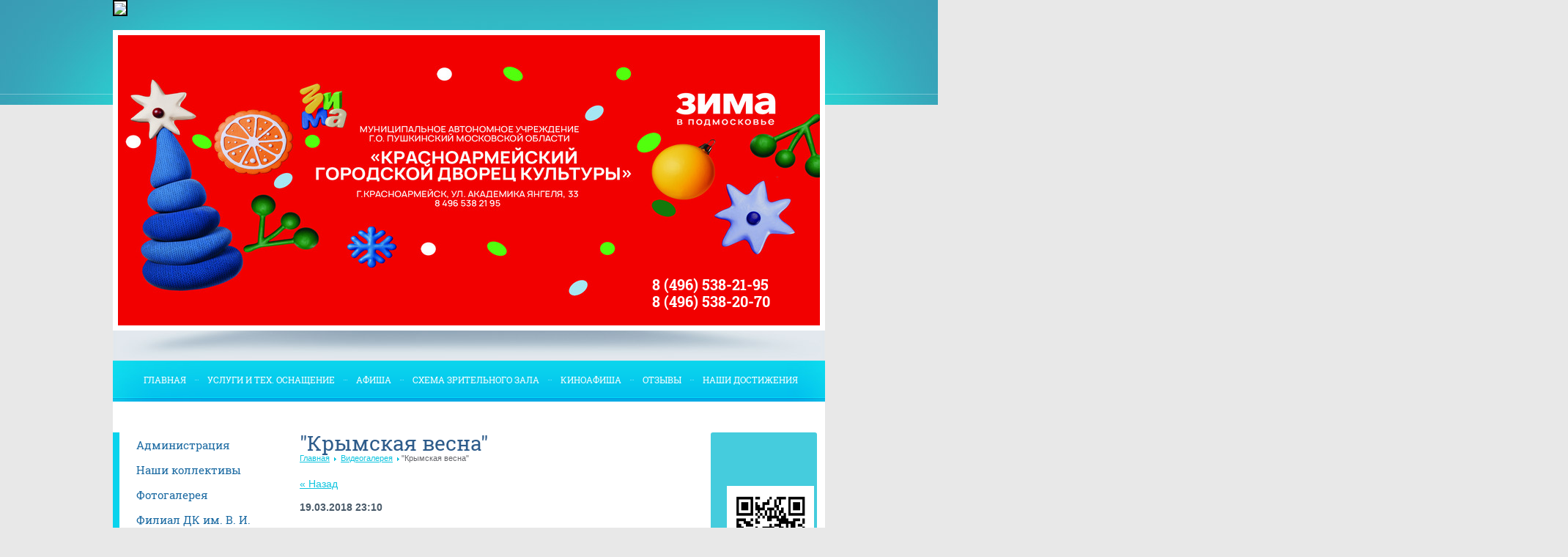

--- FILE ---
content_type: text/html; charset=utf-8
request_url: http://krasnogdk.ru/pressa-o-nas/article_post/krymskaya-vesna
body_size: 9912
content:
                              <!DOCTYPE html>
<html lang="ru">
<link rel="stylesheet" href="http://domain.name/css/bvi.min.css" type="text/css"><head>
<link rel="canonical" href="/pressa-o-nas/article_post/krymskaya-vesna"/><meta charset="utf-8" />
<meta name="robots" content="all"/>
<meta name="description" content="&quot;Крымская весна&quot; Пресса о нас " />
<meta name="keywords" content="&quot;Крымская весна&quot; Пресса о нас " />
<meta name="SKYPE_TOOLBAR" content="SKYPE_TOOLBAR_PARSER_COMPATIBLE" />
<meta name='wmail-verification' content='45b35abc7aeb2769' />

<title>&quot;Крымская весна&quot; Пресса о нас </title>
<link rel='stylesheet' type='text/css' href='/shared/highslide-4.1.13/highslide.min.css'/>
<script type='text/javascript' src='/shared/highslide-4.1.13/highslide.packed.js'></script>
<script type='text/javascript'>
hs.graphicsDir = '/shared/highslide-4.1.13/graphics/';
hs.outlineType = null;
hs.showCredits = false;
hs.lang={cssDirection:'ltr',loadingText:'Загрузка...',loadingTitle:'Кликните чтобы отменить',focusTitle:'Нажмите чтобы перенести вперёд',fullExpandTitle:'Увеличить',fullExpandText:'Полноэкранный',previousText:'Предыдущий',previousTitle:'Назад (стрелка влево)',nextText:'Далее',nextTitle:'Далее (стрелка вправо)',moveTitle:'Передвинуть',moveText:'Передвинуть',closeText:'Закрыть',closeTitle:'Закрыть (Esc)',resizeTitle:'Восстановить размер',playText:'Слайд-шоу',playTitle:'Слайд-шоу (пробел)',pauseText:'Пауза',pauseTitle:'Приостановить слайд-шоу (пробел)',number:'Изображение %1/%2',restoreTitle:'Нажмите чтобы посмотреть картинку, используйте мышь для перетаскивания. Используйте клавиши вперёд и назад'};</script>

            <!-- 46b9544ffa2e5e73c3c971fe2ede35a5 -->
            <script src='/shared/s3/js/lang/ru.js'></script>
            <script src='/shared/s3/js/common.min.js'></script>
        <link rel='stylesheet' type='text/css' href='/shared/s3/css/calendar.css' />
<!--s3_require-->
<link rel="stylesheet" href="/g/basestyle/1.0.1/user/user.css" type="text/css"/>
<link rel="stylesheet" href="/g/basestyle/1.0.1/user/user.blue.css" type="text/css"/>
<script type="text/javascript" src="/g/basestyle/1.0.1/user/user.js"></script>
<!--/s3_require-->


 
<script type="text/javascript">
hs.captionId = 'the-caption';
hs.outlineType = 'rounded-white';
widgets.addOnloadEvent(function() {
hs.preloadImages(5);
})
</script>


<link rel="stylesheet" href="/t/v104/images/styles.less.css">
<meta name="proculture-verification" content="da8691bbcfb3f94e42c111c09ec28b70" />
<link rel="stylesheet" href="/t/v104/images/styles_articles_tpl.css" />

<!--[if lte IE 6]><link rel="stylesheet" href="style_ie.css" type="text/css" media="screen, projection" /><![endif]-->
<!--[if gte IE 9]><link href="/t/v104/images/stylesie.css" rel="stylesheet" type="text/css" /><![endif]-->
<!--[if IE]><script src="/t/v104/images/html5.js"></script><![endif]-->



<script type="text/javascript" src="/t/v104/images/no_cookies.js"></script>
<script type="text/javascript" src="/t/v104/images/jquery-1.6.4.min.js"></script>
</head>
<script src="https://tickets.kassir.ru/widget/widget-container.js"></script >
<body>
<div class="wrapper">
<header>
<div class="slider"> <img src="/t/v104/images/slider.jpg" alt="slider"> </div>
<nav class="nav_top">
<ul>
<li><a href="/" >Главная</a></li>
<li><a href="/vozmoghnosti" >Услуги и тех. оснащение</a></li>
<li><a href="/news" >Афиша</a></li>
<li><a href="http://krasnogdk.ru/d/625182/d/skhema_zala_gdk.jpg" >Схема зрительного зала</a></li>
<li><a href="/kino" >КИНОАФИША</a></li>
<li><a href="/otzyvy" >ОТЗЫВЫ</a></li>
<li><a href="/nashi-dostizheniya" >Наши достижения</a></li>
</ul>
</nav>

<div class="adress"></div>
<div class="phone"><div>8 (496) 538-21-95<br />
8 (496) 538-20-70</div></div>

<div id="finevision_banner" onclick="finevision.activate_navbar()" style="cursor: pointer; z-index: 9999; background: rgb(255, 255, 255); border: 2px solid rgb(0, 0, 0); float: right; position: fixed; top: 0px;"><img width="91" src="http://finevision.ru/static/banner2.jpg">
<script src="http://finevision.ru/static/js/finevision_banner.js"></script></div>

<a class="logo" href="http://krasnogdk.ru"><img src="/t/v104/images/logo.png" alt="Муниципальное автономное учреждение культуры городской Дворец культуры городского округа Красноармейск Московской области" title="Муниципальное автономное учреждение культуры городской Дворец культуры городского округа Красноармейск Московской области"></a>
<div class=</div>
</header>

<section class="middle">

<aside class="sideLeft">
<nav class="left_menu">
<ul>
<li><a href="/administracia" ><span>Администрация</span></a></li>
<li><a href="/nashi-kollektivy" ><span>Наши коллективы</span></a></li>
<li><a href="/gallery" ><span>Фотогалерея</span></a></li>
<li><a href="/filial-dk-lenina" ><span>Филиал ДК им. В. И. Ленина</span></a></li>
<li><a href="/voprosy_i_otvety" ><span>Вопросы и ответы</span></a></li>
<li><a href="/chasto-zadavaemye-voprosy" ><span>Часто задаваемые вопросы</span></a></li>
<li><a href="/doc" ><span>Документы</span></a></li>
<li><a href="/online" ><span>Online запись в коллектив</span></a></li>
<li><a href="/dostypnaya" ><span>Доступная среда</span></a></li>
<li><a href="/o_kompanii" ><span>О нас</span></a></li>
<li><a href="/address" ><span>Наш адрес</span></a></li>
<li><a href="/muzejnaya-ekspoziciya-1" ><span>Музейная экспозиция</span></a></li>
<li><a href="/aktivnoe-dolgoletie" ><span>Активное долголетие</span></a></li>
<li><a href="/bezopasnost" ><span>БЕЗОПАСНОСТЬ</span></a></li>
<li><a href="/lager-gdk" ><span>АКАДЕМИЯ "ВЫТВОРЯШЕК"</span></a></li>
<li><a href="/nezavisimaya-ocenka-kachestva-uchrezhdeniya" ><span>Независимая оценка качества учреждения</span></a></li>
<li><a href="/ya-vybirayu-zhizn" ><span>Я выбираю жизнь!</span></a></li>
<li><a href="/cifrovoj-id" ><span>Цифровой ID</span></a></li>
</ul>
</nav>
<div class="news">
<span>Новости</span>
  
<div class="for">
<time><span>24 окт</span> 2025</time>
<a href="/news/news_post/komediya-chto-tvoryat-muzhchiny" class="title">Комедия &quot;ЧТО ТВОРЯТ МУЖЧИНЫ&quot;</a>
<div class="clear"></div>
<div class="anonce"><p style="text-align: center;"><a class="highslide" href="/thumb/2/eA95TvAS2oxCPoLel9n-Rg/r/d/0d9e9091-2484-4bea-b58a-4592fa911fe1.jpg" onclick="return hs.expand(this)"><img alt="0d9e9091-2484-4bea-b58a-4592fa911fe1.jpg" src="/thumb/2/kkVdHnluZg2sFIpw57L-9Q/85r125/d/0d9e9091-2484-4bea-b58a-4592fa911fe1.jpg" style="border-width: 0px; float: left;" /></a> <span style="font-size:11pt;"><em><span data-mega-font-name="times_new_roman" style="font-family:Times New Roman,Times,serif;"><strong>23 января 18.00</strong><br />
<strong>Комедия &quot;ЧТО ТВОРЯТ МУЖЧИНЫ&quot;</strong><br />
На сцене КРАСНОАРМЕЙСКОГО ГДК</span></em></span></p>

<p style="text-align: center;"><span style="font-size:11pt;"><em><span data-mega-font-name="times_new_roman" style="font-family:Times New Roman,Times,serif;">транный, загадочный и волшебный мир театра! Кто хоть раз в жизни не хотел заглянуть за кулисы и увидеть его своими глазами?! Как рождаются спектакли? Как репетируют актёры и о чём в тайне мечтают? Действие спектакля &laquo;Что творят мужчины?&raquo; разворачивается в революционном Петрограде в 1920 году на... сцене театра.</span></em></span></p>

<p style="text-align: center;"><span style="font-size:11pt;"><em><span data-mega-font-name="times_new_roman" style="font-family:Times New Roman,Times,serif;">омедия искромётна, исполнена иронии и тонкого юмора &mdash; является большим сюрпризом для пролетарской сцены.</span></em></span></p></div>
</div>
  
<div class="for">
<time><span>25 окт</span> 2025</time>
<a href="/news/news_post/den-voinskoj-slavy-rossii-1" class="title">День воинской славы России</a>
<div class="clear"></div>
<div class="anonce"><p style="text-align: center;"><a class="highslide" href="/thumb/2/Dl3pR9k5WtFuX5yB5DG7fg/r/d/prezentaciya1.jpg" onclick="return hs.expand(this)"><img alt="prezentaciya1.jpg" src="/thumb/2/4jXT1w_St4ooZ8C1pIQN0w/85r125/d/prezentaciya1.jpg" style="border-width: 0px; float: left;" /></a> <em><span style="font-size:11pt;"><span data-mega-font-name="times_new_roman" style="font-family:Times New Roman,Times,serif;"><strong>&nbsp;27 января</strong> &mdash; День воинской славы России.<br />
В этот день в 1944 году была снята блокада города Ленинграда. История знает немало примеров героической обороны крепостей и городов. Но трагические страницы не столь далёкого прошлого бледнеют перед той несравненной эпопей человеческого мужества, стойкости и самоотверженного патриотизма, какой была 900-дневная оборона осаждённого Ленинграда в годы Великой Отечественной войны.<br />
<br />
<img alt="📌" src="https://proxy.imgsmail.ru/?e=1768398956&amp;h=15CXaYvyUUyOVCFD9BA7VQ&amp;email174=filipp.kyl.12%40mail.ru&amp;flags=0&amp;message_id=17683797050953975174&amp;is_https=1&amp;url174=aHR0cHM6Ly92ay5jb20vZW1vamkvZS9mMDlmOTM4Yy5wbmc~" />27 января в 18:00 приглашаем всех жителей и гостей города принять участие в памятной акции &quot;900 дней, которые потрясли мир&quot; и зажечь свечу в память о подвиге нашего народа!</span></span></em></p></div>
</div>
  
<div class="for">
<time><span>30 дек</span> 2025</time>
<a href="/news/news_post/mi-mi-mishki-kristall-druzhby" class="title">Ми-Ми-Мишки. Кристалл дружбы</a>
<div class="clear"></div>
<div class="anonce"><p style="text-align: center;"><a class="highslide" href="/thumb/2/RagVcu6ZQ7rxNrROZ-9LQw/r/d/vk_13.jpg" onclick="return hs.expand(this)"><img alt="vk_13.jpg" src="/thumb/2/wf4ptV3mo4lo6EddLcI8Ng/85r125/d/vk_13.jpg" style="border-width: 0px; float: left;" /></a> <span style="font-size:11pt;"><em><span data-mega-font-name="times_new_roman" style="font-family:Times New Roman,Times,serif;">ПРЕМЬЕРА НОВОГО МУЗЫКАЛЬНОГО ШОУ!<br />
&laquo;Ми-Ми-Мишки. Кристалл дружбы&raquo;<br />
<strong>На сцене Красноармейского ГДК<br />
19 февраля 18.00</strong><br />
Дети до исполнения трех лет идут на спектакль бесплатно, в сопровождении взрослого с билетом, без предоставления отдельного места.<br />
Ми-Ми-Мишки - захватывающее шоу и незабываемая встреча с любимыми героями! Новая история о крепкой дружбе и ярком путешествии друзей в затерянный город! Мы все вместе отправимся на поиски магического кристалла!<br />
И пусть поход будет полон трудностей и испытаний, но дружба героев приведет и покажет, что самое важное - необязательно за тридевять земель. Оно находится совсем рядом!</span></em></span></p></div>
</div>
  
<div class="for">
<time><span>14 янв</span> 2026</time>
<a href="/news/news_post/den-zashchitnika-otechestva" class="title">День защитника отечества</a>
<div class="clear"></div>
<div class="anonce"><p style="text-align: center;"><a class="highslide" href="/thumb/2/_q1jAUNFp0Yq8ReGTEUhag/r/d/3b78eff2-ab49-40f2-967a-4b661fe8bba6.jpg" onclick="return hs.expand(this)"><img alt="3b78eff2-ab49-40f2-967a-4b661fe8bba6.jpg" src="/thumb/2/IsVQ1f7bGq-8-9vltgW2Ug/85r125/d/3b78eff2-ab49-40f2-967a-4b661fe8bba6.jpg" style="border-width: 0" /></a> <span style="font-size:11pt;"><span data-mega-font-name="times_new_roman" style="font-family:Times New Roman,Times,serif;"><em><strong>23 февраля</strong> в &quot;ДЕНЬ ЗАЩИТНИКА ОТЕЧЕСТВА&quot;</em></span></span></p>

<p style="text-align: center;"><span style="font-size:11pt;"><span data-mega-font-name="times_new_roman" style="font-family:Times New Roman,Times,serif;"><em>и вновь на сцене Красноармейского ГДК</em></span></span></p>

<p style="text-align: center;"><span style="font-size:11pt;"><strong><span data-mega-font-name="times_new_roman" style="font-family:Times New Roman,Times,serif;"><em>17.00</em></span></strong></span></p>

<p style="text-align: center;"><span style="font-size:11pt;"><span data-mega-font-name="times_new_roman" style="font-family:Times New Roman,Times,serif;"><em>⚔МОСКОВСКИЙ КАЗАЧИЙ АНСАМБЛЬ ПЕСНИ И ТАНЦА</em></span></span></p>

<p style="text-align: center;"><span style="font-size:11pt;"><span data-mega-font-name="times_new_roman" style="font-family:Times New Roman,Times,serif;"><em>Название: &laquo;Казачья душа России&raquo;</em></span></span></p>

<p style="text-align: center;"><span style="font-size:11pt;"><span data-mega-font-name="times_new_roman" style="font-family:Times New Roman,Times,serif;"><em>Слоган: Казачья песня, что пробуждает силу духа.</em></span></span></p>

<p style="text-align: center;"><span style="font-size:11pt;"><span data-mega-font-name="times_new_roman" style="font-family:Times New Roman,Times,serif;"><em>Анонс:</em></span></span></p>

<p style="text-align: center;"><span style="font-size:11pt;"><span data-mega-font-name="times_new_roman" style="font-family:Times New Roman,Times,serif;"><em>Зажигательные пляски, звон сабель и душевные песни &mdash; всё это &laquo;Казачья душа России&raquo;!</em></span></span></p>

<p style="text-align: center;"><span style="font-size:11pt;"><span data-mega-font-name="times_new_roman" style="font-family:Times New Roman,Times,serif;"><em>Московский казачий ансамбль песни и танца приглашает на праздник живой традиции, где в каждом куплете &mdash; мощь русского духа, а в каждом шаге &mdash; история нашей Родины.</em></span></span></p>

<p style="text-align: center;">&nbsp;</p>

<p style="text-align: center;">&nbsp;</p></div>
</div>
</div>
</aside><!--sideleft-->
<aside class="sideRight">
<div class="block">
<span><b></b> <i></i></span>
<div class="body"><p><a class="highslide" href="/thumb/2/pDlIX1YFlaYutAjQ2SjXHw/r/d/qrcode_nok.jpg" onclick="return hs.expand(this)"><img alt="qrcode НОК" g="" src="/d/qrcode_nok.jpg" style="border-width: 0px; width: 119px; height: 153px;" title="" /> </a></p>

<p><a class="highslide" href="/thumb/2/qaYEAuTWo2LdD3WgcwxM2g/r/d/oplvw2txrno.jpg" onclick="return hs.expand(this)"><img alt="OPLvw2tXrNo" g="" src="/d/oplvw2txrno.jpg" style="border-width: 0px; width: 119px; height: 181px;" title="" /> </a></p>

<p><a href="/pushka"><img alt="EbyFimbYXQSKIf6aUyVvd7b9gqLLkArLez85HwSE6kGglAhCe_gQ8Z2CP-s685Xhqn3UFcFg-yyHGbOWT466nz5a (1)" src="/d/ebyfimbyxqskif6auyvvd7b9gqllkarlez85hwse6kgglahce_gq8z2cp-s685xhqn3ufcfg-yyhgbowt466nz5a_1.jpg" style="border-width: 0px; width: 114px; height: 114px;" title="" /></a></p>

<p><a href="/kino"><img alt="кинозал" src="/d/kinozal.png" style="border-width: 0px; width: 114px; height: 60px;" title="" /></a> &nbsp;</p>

<p><a href="http://bus.gov.ru/pub/info-card/49488?activeTab=3"><img alt="Baner_BusGoV" src="/thumb/2/ZNTG-vw6iYUyREEfXqy_4Q/90r90/d/baner_busgov.jpg" style="border-width: 0px; width: 114px; height: 42px;" /></a></p>

<p><a href="http://vk.com/krasnogdk"><img alt="VKontakte_Plazma" height="39" src="/thumb/2/-2PnPNmcIqVP90sAx_xOHg/180r160/d/VKontakte__Plazma.png" style="border-width: 0;" width="114" /></a></p>

<p><a href="http://ok.ru/group/53969473962106"><img alt="33904409.kvemwf5jre.W665" src="/thumb/2/cdAlnpU4LsLU1-JVF4ueqw/360r300/d/33904409.kvemwf5jre.W665.png" style="border-width: 0px; width: 114px; height: 39px;" /></a></p>
&nbsp;

<p>&nbsp;</p>

<p>&nbsp;</p>

<p>&nbsp;</p>

<p>&nbsp;</p>

<p>&nbsp;</p>

<p>&nbsp;</p>

<p>&nbsp;</p></div>
</div>
<div class="opros"> 
</div>

</aside>
<div class="content">
<h1>&quot;Крымская весна&quot;</h1>
<div class="breadcrumbs"> 
<div class="site-path">
<a href="/">Главная</a>
<span class="strelochka">&nbsp;<img src="/t/v104/images/br_arrow.png"  alt="sep">&nbsp;</span>
<a href="/pressa-o-nas">Видеогалерея</a>
   
  
<span class="strelochka">&nbsp;<img src="/t/v104/images/br_arrow.png"  alt="sep">&nbsp;</span>&quot;Крымская весна&quot;
  
  
</div></div>
<table class="tab_null">
    <tr>
        <td class="td">
                                           <a href="javascript:history.go(-1)">&laquo; Назад</a><br /><br />
      <b>19.03.2018 23:10</b>                      
      <br clear="all" /><br />
                        <script src="/shared/misc/comments.js" type="text/javascript" language="javascript" charset="utf-8"></script>

<h2 style="float:left;">Комментарии</h2>
<br clear="all" />



<p>Комментариев пока нет</p>






<div class="g-auth-page-block-wr">
	<div class="g-auth-page-block-title">Пожалуйста, авторизуйтесь, чтобы оставить комментарий.</div>	<div class="g-auth-page-block">
		<div class="g-auth-page-block__sideleft">
			<form action="/registraciya/login?return_url=%2Fpressa-o-nas%2Farticle_post%2Fkrymskaya-vesna" method="post">
													<div class="g-form-field g-auth__row">
						<div class="g-form-field__title">
							<label for="login">
								E-mail:
							</label>
						</div>
						<input required class="g-form-control-text" name="login" id="login" placeholder="sample@domain.ru" type="text" value="">
					</div>
					<div class="g-form-field g-auth__row">
						<div class="g-form-field__title">
							<label for="password">Пароль:</label>
							<div class="g-auth__fogot-password-w">
								<a href="/registraciya/forgot_password" class="g-auth__fogot-password">Забыли пароль?</a>
							</div>
						</div>
						<input required class="g-form-control-text" type="password" name="password" id="password" placeholder="**********">
					</div>
					<div class="g-auth__right-container">
						<a href="/registraciya/register" class="g-button g-button--invert">Регистрация</a>
					</div>
					<div class="g-auth__left-container" style="padding: 0;">
						<button style='width:95%' type="submit" class="g-button">Вход</button>
					</div>
							<re-captcha data-captcha="recaptcha"
     data-name="captcha"
     data-sitekey="6LcYvrMcAAAAAKyGWWuW4bP1De41Cn7t3mIjHyNN"
     data-lang="ru"
     data-rsize="invisible"
     data-type="image"
     data-theme="light"></re-captcha></form>
		</div>
		<div class="g-auth-page-block__sideright">
							
				<div class="g-auth__row" style='margin:0'>
											



			<div class="g-auth__personal-note">
									
			
			 

												Я выражаю <a href="/registraciya?mode=agreement" target="_blank">согласие на передачу и обработку персональных данных</a> в соответствии с <a href="/registraciya?mode=policy" target="_blank">политикой конфиденциальности</a>
				
					</div>
										</div>
				
				
									</div>
								</div>
</div>
Пожалуйста, авторизуйтесь, чтобы оставить комментарий.<br /><br />
<form action="/registraciya/login" method="post">
    <fieldset>
    <legend>Авторизация</legend>
<div>Введите Ваш логин или e-mail:</div>
<span><input type="text" name="login" class="reg_text" value="" /></span><br clear="all" />
<div>Пароль :</div>
    <div>
      <input type="password" name="password" />
        <input type="checkbox" onclick="this.value=(this.value=='0'?'1':'0');" value="0" name="remember" /> запомнить
    </div>
    <input type="submit" class="reg_button" value="Войти" /><br clear="all" />
    
    <div>
      <a href="/registraciya/register">Регистрация</a>      <a href="/registraciya/forgot_password">Забыли пароль?</a>
    </div>
    </fieldset>
<re-captcha data-captcha="recaptcha"
     data-name="captcha"
     data-sitekey="6LcYvrMcAAAAAKyGWWuW4bP1De41Cn7t3mIjHyNN"
     data-lang="ru"
     data-rsize="invisible"
     data-type="image"
     data-theme="light"></re-captcha></form>                         
                        </td>
                </tr>
</table>
</div><!--content-->
<div class="clear"></div>
</section><!--middle-->
<div class="f_blank clear"></div>
</div><!--wrapper-->
<footer>

<div class="footer_in">
  <a class="logo_bot" href="http://krasnogdk.ru"><img src="/t/v104/images/logo_bot.png" alt="Муниципальное автономное учреждение культуры городской Дворец культуры городского округа Красноармейск Московской области" title="Муниципальное автономное учреждение культуры городской Дворец культуры городского округа Красноармейск Московской области"></a>
  <div class="desc_bot"><div>Городской Дворец Культуры <span>г. о. Красноармейск&nbsp;</span></div></div>
  <div class="adress_bot"></div>
  <div class="p24"><!-- Platform24 widget -->
<script>
(function(p,l,a,t,f,o,r,m){p[o]=p[o]||function(){(p[o].p=p[o].p||arguments[0])};r=l.createElement(t),m=l.getElementsByTagName(a)[0],r.async=1,r.src=f,r.onload=function(){p.p24WidgetManager(p[o].p)};m.appendChild(r,m)})(window,document,'head','script','https://widget.p24.app/manager.js?v=056','p24wm');

p24wm({
	"app": "279052d6-c22d-44df-b5ac-5060659af9d6",
	"widgetType": "schedule",
	"baseUrl": "https://widget.p24.app",
	"schedule": "#p24"
})
</script>
<!-- /Platform24 widget --></div>
  <div class="phone_bot"><div>8 (496) 538-21-95<br />
8 (496) 538-20-70</div></div>
  <div class="counters"><!--LiveInternet counter--><a href="https://www.liveinternet.ru/click"
target="_blank"><img id="licntC4FF" width="88" height="120" style="border:0" 
title="LiveInternet: показано количество просмотров и посетителей"
src="[data-uri]"
alt=""/></a><script>(function(d,s){d.getElementById("licntC4FF").src=
"https://counter.yadro.ru/hit?t29.6;r"+escape(d.referrer)+
((typeof(s)=="undefined")?"":";s"+s.width+"*"+s.height+"*"+
(s.colorDepth?s.colorDepth:s.pixelDepth))+";u"+escape(d.URL)+
";h"+escape(d.title.substring(0,150))+";"+Math.random()})
(document,screen)</script><!--/LiveInternet-->

<script async src="https://culturaltracking.ru/static/js/spxl.js?pixelId=9753" data-pixel-id="9753"></script>
<!--__INFO2026-01-19 01:03:38INFO__-->
</div>
  <div class="copy">&copy; 2013 - 2026 Муниципальное автономное учреждение культуры городской Дворец культуры городского округа Красноармейск Московской области</div>
  <div class="mega"><span style='font-size:14px;' class='copyright'><!--noindex--> <span style="text-decoration:underline; cursor: pointer;" onclick="javascript:window.open('https://megagr'+'oup.ru/?utm_referrer='+location.hostname)" class="copyright">Megagroup.ru</span> <!--/noindex-->


</span></div>
</div>



</footer>
<!--megagroup.ru-->
<script src="https://code.jquery.com/jquery-1.12.4.min.js"></script>
<script src="https://domain.name/js/js.cookie.js"></script>
<script src="https://domain.name/js/bvi-init.js"></script>
<script src="https://domain.name/js/bvi.min.js"></script>
<!-- assets.bottom -->
<!-- </noscript></script></style> -->
<script src="/my/s3/js/site.min.js?1768462484" ></script>
<script src="/my/s3/js/site/defender.min.js?1768462484" ></script>
<script src="https://cp.onicon.ru/loader/540a94bf72d22c2e73000071.js" data-auto async></script>
<script >/*<![CDATA[*/
var megacounter_key="59bff60edfcd3bbf986953dc3e16a5e7";
(function(d){
    var s = d.createElement("script");
    s.src = "//counter.megagroup.ru/loader.js?"+new Date().getTime();
    s.async = true;
    d.getElementsByTagName("head")[0].appendChild(s);
})(document);
/*]]>*/</script>
<script >/*<![CDATA[*/
$ite.start({"sid":623405,"vid":625182,"aid":684766,"stid":4,"cp":21,"active":true,"domain":"krasnogdk.ru","lang":"ru","trusted":false,"debug":false,"captcha":3});
/*]]>*/</script>
<!-- /assets.bottom -->
</body>
</html>

--- FILE ---
content_type: text/css
request_url: http://krasnogdk.ru/t/v104/images/styles.less.css
body_size: 3633
content:
@charset "utf-8";
@font-face {
  font-family:'RobotoSlabBold';
  src:url('robotoslab-bold.eot');
  src:url('robotoslab-bold.eot') format('embedded-opentype'), url('robotoslab-bold.woff') format('woff'), url('robotoslab-bold.ttf') format('truetype'), url('robotoslab-bold.svg#RobotoSlabBold') format('svg');
}
@font-face {
  font-family:'RobotoSlabRegular';
  src:url('robotoslab-regular.eot');
  src:url('robotoslab-regular.eot') format('embedded-opentype'), url('robotoslab-regular.woff') format('woff'), url('robotoslab-regular.ttf') format('truetype'), url('robotoslab-regular.svg#RobotoSlabRegular') format('svg');
}
article, aside, details, figcaption, figure, footer, header, hgroup, nav, section { display:block; }
audio, canvas, video { display:inline-block; }
.lt-ie8 audio, .lt-ie8 canvas, .lt-ie8 video {
  display:inline;
  min-height:0;
}
audio:not([controls]) { display:none; }
[hidden] { display:none; }
html, body, div, span, h1, h2, h3, h4, h5, h6, p, em, strong, sub, sup, b, u, i, dl, dt, dd, ol, ul, li, form, label, table, tbody, tfoot, thead, tr, th, td, article, aside, canvas, details, figcaption, figure, footer, header, hgroup, menu, nav, section, summary, time, mark, audio, video {
  margin:0;
  padding:0;
  border:0;
  outline:0;
  background:transparent;
  font-size:100%;
}
time { display:inline; }
img {
  padding:0;
  border:0;
  outline:0;
  background:transparent;
  font-size:100%;
}
html {
  font-size:100%;
  overflow-y:scroll;
}
html, button, input, select, textarea {
  font-family:sans-serif;
  color:#222;
}
body {
  margin:0;
  line-height:1.25;
  background:#fff;
}
a {
  color:#0ec4df;
  margin:0;
  padding:0;
  font-size:100%;
  background:transparent;
  text-decoration:underline;
  outline-style:none;
}
a:hover {
  color:#0ec4df;
  text-decoration:none;
}
a:hover, a:active { outline:0; }
hr {
  display:block;
  height:1px;
  border:0;
  border-top:1px solid #bbb;
  margin:1em 0;
  padding:0;
}
abbr[title] { border-bottom:1px dotted; }
b, strong { font-weight:bold; }
dfn { font-style:italic; }
ins {
  background:#ff9;
  color:#000;
  text-decoration:none;
}
mark {
  background:#ff0;
  color:#000;
  font-style:italic;
  font-weight:bold;
}
pre, code, kbd, samp {
  font-family:monospace, serif;
  font-size:1em;
}
pre {
  white-space:pre;
  white-space:pre-wrap;
}
q { quotes:none; }
q:before, q:after {
  content:"";
  content:none;
}
small { font-size:85%; }
sub, sup {
  font-size:75%;
  line-height:0;
  position:relative;
  vertical-align:baseline;
}
sup { top:-0.5em; }
sub { bottom:-0.25em; }
p, pre, blockquote, dl { margin:1em 0; }
ul, ol {
  margin:1em 0;
  padding:0 0 0 40px;
}
dd { margin:0 0 0 40px; }
nav ul, nav ol {
  list-style:none;
  list-style-image:none;
  margin:0;
  padding:0;
}
img { vertical-align:middle; }
svg:not(:root) { overflow:hidden; }
figure { margin:0; }
form { margin:0; }
label { cursor:pointer; }
legend {
  border:0;
  padding:0;
  white-space:normal;
}
.lt-ie8 legend { margin-left:7px; }
button, input, select, textarea {
  font-size:100%;
  margin:0;
  vertical-align:baseline;
}
.lt-ie8 button, input, select, textarea { vertical-align:middle; }
button, input { line-height:normal; }
button, input[type="button"], input[type="reset"], input[type="submit"] { cursor:pointer; }
.lt-ie8 button, input[type="button"], input[type="reset"], input[type="submit"] { overflow:visible; }
button[disabled], input[disabled] { cursor:default; }
input[type="checkbox"], input[type="radio"] {
  box-sizing:border-box;
  padding:0;
}
.lt-ie8 input[type="checkbox"], input[type="radio"] {
  width:13px;
  height:13px;
}
textarea {
  overflow:auto;
  vertical-align:top;
  resize:vertical;
}
.site-tab {
  width:100%;
  border-collapse:collapse;
  border:none;
  border-spacing:0;
  padding:0;
  margin:0;
}
.site-tab td {
  padding:0 0 0 0;
  margin:0;
  vertical-align:top;
  border-collapse:collapse;
  border:none;
  border-spacing:0;
}
html, body {
  margin:0;
  padding:0;
  position:relative;
  height:100%;
  min-width:988px;
}
body {
  text-align:left;
  font:normal 15px Arial, Helvetica, sans-serif;
  color:#636262;
  background:url(hd_l.png) 0 0 repeat-x #e8e8e8;
}
body:before {
  position:absolute;
  top:0;
  left:0;
  right:0;
  height:492px;
  bottom:auto;
  content:'';
  background:url(hd_c.jpg) 50% 0 no-repeat;
}
h1 {
  color:#2e5c8b;
  font:normal 28px/29px 'RobotoSlabRegular', Arial, Helvetica, sans-serif;
  margin:0;
  padding:0;
}
h2, h3, h4, h5, h6 {
  color:#2e5c8b;
  font-family:'RobotoSlabRegular', Arial, Helvetica, sans-serif;
  margin:0;
  padding:0;
}
h2 { font-size:18px; }
h3 { font-size:16px; }
h4 { font-size:14px; }
h5 { font-size:12px; }
h6 { font-size:10px; }
hr {
  font-size:0;
  line-height:0;
  background:#636262;
  border:none;
  height:1px;
}
.clear { clear:both; }
.thumb { color:#000; }
.wrapper {
  min-height:100%;
  position:relative;
  margin:0 auto;
  width:972px;
}
header {
  height:548px;
  position:relative;
}
header .slider {
  position:absolute;
  top:41px;
  left:0;
  right:0;
  background:#fff;
  padding:7px;
}
header .logo {
  position:absolute;
  top:139px;
  left:83px;
}
header .slog {
  position:absolute;
  top:0;
  left:0;
  width:0;
  height:0;
  background:url(slog.png) 0 0 no-repeat;
}
header .desc {
  position:absolute;
  top:381px;
  left:64px;
  font:normal 17px 'RobotoSlabBold';
  color:#fff;
  text-transform:uppercase;
  width:285px;
}
header .desc span {
  font-style:'RobotoSlabRegular';
  font-size:12px;
}
header .adress {
  position:absolute;
  top:381px;
  left:516px;
  font:normal 11px/20px 'RobotoSlabRegular';
  color:#fff;
  text-transform:uppercase;
  width:195px;
}
header .phone {
  position:absolute;
  top:377px;
  right:75px;
  font:normal 20px/23px 'RobotoSlabBold';
  color:#fff;
}
.nav_top {
  position:relative;
  top:492px;
  background:url(tm_c.png) 0 0 repeat-x;
}
.nav_top:before {
  position:absolute;
  top:0;
  left:0;
  right:0;
  bottom:0;
  content:'';
  background:url(tm_l.jpg) 0 0 no-repeat;
}
.nav_top:after {
  position:absolute;
  top:0;
  left:0;
  right:0;
  bottom:0;
  content:'';
  background:url(tm_r.jpg) 100% 0 no-repeat;
}
.nav_top ul {
  padding:13px 0 16px;
  margin:0;
  line-height:0;
  font-size:0;
  position:relative;
  z-index:1;
  text-align:center;
}
.nav_top ul li {
  padding:0 4px 0 9px;
  margin:0;
  list-style:none;
  display:inline-block;
  *display:inline;
  background:url(tm_sep.png) 0 50% no-repeat;
}
.nav_top ul li:first-child { background:none; }
.nav_top ul li a {
  display:inline-block;
  text-decoration:none;
  cursor:pointer;
  position:relative;
  -webkit-border-radius:3px;
  -moz-border-radius:3px;
  -o-border-radius:3px;
  border-radius:3px;
  behavior:url(/g/pie//pie.htc);
  font:normal 12px/27px 'RobotoSlabRegular';
  color:#fff;
  text-transform:uppercase;
  padding:0 8px;
}
.nav_top ul li a:hover {
  background:url(tm_cov_rep.png) 0 0 repeat-x;
  box-shadow:0 5px 20px -8px #000;
}
.nav_top ul li.active a {
  background:url(tm_cov_rep.png) 0 0 repeat-x;
  box-shadow:0 5px 20px -8px #000;
}
.middle {
  padding:42px 186px 0 255px;
  position:relative;
  background:#fff;
  border-bottom:1px solid #e9e9e9;
}
aside.sideLeft {
  float:left;
  width:225px;
  margin:0 0 0 -255px;
  position:relative;
}
aside.sideRight {
  float:right;
  width:145px;
  position:relative;
  margin:0 -175px 0 0;
}
div.breadcrumbs {
  font:normal 11px Arial, Helvetica, sans-serif;
  color:#65666b;
  margin:0 0 21px;
}
div.breadcrumbs a { color:#0ec4df; }
.content {
  font:normal 14px Arial;
  color:#4a5b6a;
  float:left;
  width:100%;
}
.left_menu ul {
  padding:0;
  margin:0 0 30px;
  font-size:0;
  border-left:9px solid #0ad3ed;
}
.left_menu ul li {
  padding:6px 23px 6px 10px;
  margin:0;
  list-style:none;
  line-height:0;
  font-size:0;
}
.left_menu ul li a {
  display:block;
  text-decoration:none;
  cursor:pointer;
  font:normal 15px/16px 'RobotoSlabRegular';
  color:#1b6aa2;
  position:relative;
}
.left_menu ul li a:before {
  position:absolute;
  top:-3px;
  left:0;
  right:0;
  bottom:0;
  content:'';
}
.left_menu ul li a:after {
  position:absolute;
  top:0;
  left:0;
  right:0;
  bottom:-3px;
  content:'';
}
.left_menu ul li a span {
  display:block;
  position:relative;
  z-index:1;
  padding:3px 5px 3px 13px;
}
.left_menu ul li a:hover { background:url(lm_cov_m.png) 0 0 repeat-y; }
.left_menu ul li a:hover span { color:#fff; }
.left_menu ul li a:hover:before { background:url(lm_cov_t.png) 0 0 no-repeat; }
.left_menu ul li a:hover:after { background:url(lm_cov_b.png) 0 100% no-repeat; }
.left_menu ul li.active a { background:url(lm_cov_m.png) 0 0 repeat-y; }
.left_menu ul li.active a span { color:#fff; }
.left_menu ul li.active a:before { background:url(lm_cov_t.png) 0 0 no-repeat; }
.left_menu ul li.active a:after { background:url(lm_cov_b.png) 0 100% no-repeat; }
.news { margin:0 0 0 21px; }
.news >span {
  font:normal 22px/35px 'RobotoSlabRegular';
  color:#1784b4;
  padding:0;
  margin:0;
}
.news .for {
  margin:0 0 10px;
  padding:10px 0 15px;
}
.news .for time {
  font:normal 10px/14px Arial;
  color:#7b8889;
  width:25px;
  float:left;
  text-align:center;
}
.news .for time span {
  display:block;
  position:relative;
  -webkit-border-radius:3px;
  -moz-border-radius:3px;
  -o-border-radius:3px;
  border-radius:3px;
  behavior:url(/g/pie//pie.htc);
  background:#45ccdd;
  padding:3px 0;
  color:#fff;
  line-height:9px;
}
.news .for .title {
  font:normal 13px/14px Arial;
  color:#1b6ca3;
  display:block;
  margin:0 0 0 37px;
}
.news .for .anonce {
  font:normal 12px Arial;
  color:#7b8889;
  padding:5px 0;
}
.block {
  background:#45ccdd;
  position:relative;
  -webkit-border-radius:3px;
  -moz-border-radius:3px;
  -o-border-radius:3px;
  border-radius:3px;
  behavior:url(/g/pie//pie.htc);
  margin:0 0 30px;
}
.block >span {
  display:block;
  text-align:center;
  height:56px;
  line-height:56px;
  text-transform:uppercase;
}
.block >span b {
  font:normal 15px 'RobotoSlabBold';
  color:#fff;
  display:inline-block;
  vertical-align:middle;
  line-height:normal;
}
.block >span i {
  display:inline-block;
  line-height:56px;
}
.block .body {
  padding:5px 15px 30px 22px;
  font:normal 12px Arial;
  color:#fff;
}
.opros {
  font:normal 11px Arial;
  margin:0;
  padding:0;
  color:#656565;
}
.opros .quest {
  font:normal 14px 'RobotoSlabRegular';
  color:#20a1b1;
  padding:20px 0 10px;
}
.opros form { padding:0 0 24px 8px; }
.opros form input[type="radio"] {
  margin:3px 7px 4px;
  vertical-align:middle;
}
.opros .ans {
  font:normal 11px Arial;
  color:#afb7b8;
  padding:10px 0 5px;
}
.opros .pole {
  background:#fff;
  border:1px solid #e0e0e0;
  width:135px;
  height:18px;
  margin:0 0 10px 0;
  outline:none;
}
.opros .op_but {
  background:#0ad3ed;
  text-align:center;
  font:normal 13px 'RobotoSlabRegular';
  color:#fff;
  border:none;
  width:115px;
  height:24px;
  cursor:pointer;
  position:relative;
  -webkit-border-radius:3px;
  -moz-border-radius:3px;
  -o-border-radius:3px;
  border-radius:3px;
  behavior:url(/g/pie//pie.htc);
}
.f_blank {
  clear:both;
  height:183px;
}
footer {
  margin:-183px auto 0;
  z-index:1;
  position:relative;
  border-bottom:7px solid #45ccdd;
}
footer .footer_in {
  height:183px;
  position:relative;
  width:972px;
  margin:0 auto;
  border-top:12px solid #fff;
}
footer .footer_in .logo_bot {
  position:absolute;
  top:0;
  left:7px;
}
footer .footer_in .mega {
  position:absolute;
  top:52px;
  right:5px;
  font:normal 11px 'RobotoSlabRegular';
  color:#8e8e8e;
  padding:5px 0 15px 40px;
  background:url(mega.png) 0 0 no-repeat;
  width:265px;
}
footer .footer_in .mega a { color:#45ccdd; }
footer .footer_in .copy {
  position:absolute;
  top:72px;
  right:5px;
  font:normal 11px 'RobotoSlabRegular';
  color:#828282;
  width:265px;
}
footer .footer_in .counters {
  position:absolute;
  top:130px;
  right:5px;
}
footer .footer_in .desc_bot {
  position:absolute;
  top:55px;
  left:177px;
  font:normal 17px 'RobotoSlabBold';
  color:#c2c2c2;
  width:285px;
  text-transform:uppercase;
}
footer .footer_in .desc_bot span {
  font-style:'RobotoSlabRegular';
  font-size:12px;
}
footer .footer_in .adress_bot {
  position:absolute;
  top:110px;
  left:177px;
  font:normal 11px 'RobotoSlabRegular';
  color:#8b8b8b;
  width:195px;
  text-transform:uppercase;
}
footer .footer_in .phone_bot {
  position:absolute;
  top:98px;
  left:390px;
  font:normal 20px/23px 'RobotoSlabBold';
  color:#45ccdd;
}
.table0 { border-collapse:collapse; }
table.table0 td { padding:5px; }
.table1 {
  border-collapse:collapse;
  border:1px solid #45ccdd;
}
table.table1 td {
  padding:5px;
  border:1px solid #45ccdd;
}
.table2 {
  border:1px solid #45ccdd;
  border-collapse:collapse;
}
table.table2 th {
  padding:5px 0;
  border:1px solid #45ccdd;
  background:#45ccdd;
  color:#fff;
}
table.table2 td {
  padding:5px;
  border:1px solid #45ccdd;
}


--- FILE ---
content_type: text/javascript
request_url: http://counter.megagroup.ru/59bff60edfcd3bbf986953dc3e16a5e7.js?r=&s=1280*720*24&u=http%3A%2F%2Fkrasnogdk.ru%2Fpressa-o-nas%2Farticle_post%2Fkrymskaya-vesna&t=%22%D0%9A%D1%80%D1%8B%D0%BC%D1%81%D0%BA%D0%B0%D1%8F%20%D0%B2%D0%B5%D1%81%D0%BD%D0%B0%22%20%D0%9F%D1%80%D0%B5%D1%81%D1%81%D0%B0%20%D0%BE%20%D0%BD%D0%B0%D1%81&fv=0,0&en=1&rld=0&fr=0&callback=_sntnl1768848220489&1768848220489
body_size: 204
content:
//:1
_sntnl1768848220489({date:"Mon, 19 Jan 2026 18:43:40 GMT", res:"1"})